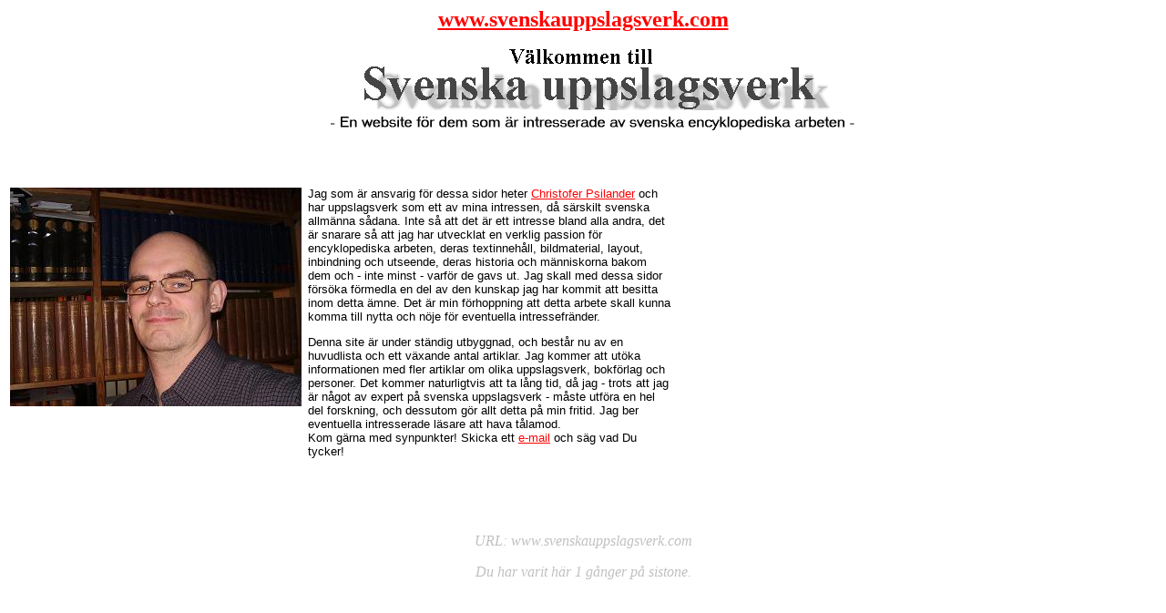

--- FILE ---
content_type: text/html
request_url: http://uppslag.psilander.se/titel.htm
body_size: 2170
content:
<!doctype html public "-//w3c//dtd html 4.0 transitional//en">
<html>
<head>
   <meta http-equiv="Content-Type" content="text/html; charset=iso-8859-1">
   <meta name="GENERATOR" content="Mozilla/4.75 [en] (Win98; U) [Netscape]">
   <title>Svenska uppslagsverk - Titelsida</title>
<script language="JavaScript">
<!-- Här börjar koden --
function GetCookie (name) {  
	var arg = name + "=";  
	var alen = arg.length;  
	var clen = document.cookie.length;  
	var i = 0;  
	while (i < clen) {    
	var j = i + alen;    
	if (document.cookie.substring(i, j) == arg)      
		return getCookieVal (j);    
		i = document.cookie.indexOf(" ", i) + 1;    
		if (i == 0) break;   
	}  
	return null;
}
function SetCookie (name, value) {  
	var argv = SetCookie.arguments;  
	var argc = SetCookie.arguments.length;  
	var expires = (argc > 2) ? argv[2] : null;  
	var path = (argc > 3) ? argv[3] : null;  
	var domain = (argc > 4) ? argv[4] : null;  
	var secure = (argc > 5) ? argv[5] : false;  
	document.cookie = name + "=" + escape (value) + 
	((expires == null) ? "" : ("; expires=" + expires.toGMTString())) + 
	((path == null) ? "" : ("; path=" + path)) +  
	((domain == null) ? "" : ("; domain=" + domain)) +    
	((secure == true) ? "; secure" : "");
}
function DeleteCookie (name) {  
	var exp = new Date();  
	exp.setTime (exp.getTime() - 1);  
	// This cookie is history  
	var cval = GetCookie (name);  
	document.cookie = name + "=" + cval + "; expires=" + exp.toGMTString();
}
var expDays = 30;
var exp = new Date(); 
exp.setTime(exp.getTime() + (expDays*24*60*60*1000));

function amt(){
	var count = GetCookie('count')
	if(count == null) {
		SetCookie('count','1')
		return 1
	}
	else {
		var newcount = parseInt(count) + 1;

		DeleteCookie('count')

		SetCookie('count',newcount,exp)
		return count
	}
}
function getCookieVal(offset) {
  var endstr = document.cookie.indexOf (";", offset);
  if (endstr == -1)
    endstr = document.cookie.length;
  return unescape(document.cookie.substring(offset, endstr));
}
// -- koden slut -->
</script>
</head>
<body text="#000000" bgcolor="#FFFFFF" link="#FF0000" vlink="#000000">

<center><b><font size=+2><a href="http://www.svenskauppslagsverk.com" TARGET="_top">www.svenskauppslagsverk.com</a></font></b>
<p><img SRC="ImgPage/titskylt.gif" ALT="Svenska Uppslagsverk" height=100 width=600></center>

<br>&nbsp;
<table BORDER=0 >
<tr>
<td VALIGN=TOP><a href="http://www.psilander.com" TARGET="_TOP"><img SRC="ImgPage/jag.jpg" ALT="Klicka på bilden för att se en personlig presentation av mig!" BORDER=0  align=LEFT></a></td>
<td ROWSPAN="2" WIDTH="400">

<font face="Verdana, Arial, Helvetica, sans-serif" size=-1>

Jag som &auml;r ansvarig f&ouml;r dessa sidor
heter <a href="mailto:christofer.psilander@svenskauppslagsverk.com?subject=Uppslagsverk">Christofer
Psilander</a> och har uppslagsverk som ett av mina intressen, d&aring;
s&auml;rskilt svenska allm&auml;nna s&aring;dana. Inte s&aring; att det
&auml;r ett intresse bland alla andra, det &auml;r snarare s&aring; att
jag har utvecklat en verklig passion f&ouml;r encyklopediska arbeten, deras
textinneh&aring;ll, bildmaterial, layout, inbindning och utseende, deras
historia och m&auml;nniskorna bakom dem och - inte minst - varf&ouml;r
de gavs ut. Jag skall med dessa sidor f&ouml;rs&ouml;ka f&ouml;rmedla en
del av den kunskap jag har kommit att besitta inom detta &auml;mne. Det
&auml;r min f&ouml;rhoppning att detta arbete skall kunna komma till nytta
och n&ouml;je f&ouml;r eventuella intressefr&auml;nder.&nbsp;
<p><font size=-1>Denna site &auml;r under st&auml;ndig utbyggnad, och best&aring;r
nu av en huvudlista och ett v&auml;xande antal artiklar. Jag kommer att
ut&ouml;ka informationen med fler artiklar om olika uppslagsverk, bokf&ouml;rlag
och personer. Det kommer naturligtvis att ta l&aring;ng tid, d&aring; jag
- trots att jag &auml;r n&aring;got av expert p&aring; svenska uppslagsverk
- m&aring;ste utf&ouml;ra en hel del forskning, och dessutom g&ouml;r allt
detta p&aring; min fritid. Jag ber eventuella intresserade l&auml;sare
att hava t&aring;lamod.</font>
<br><font size=-1>Kom g&auml;rna med synpunkter! Skicka ett <a href="mailto:christofer.psilander@svenskauppslagsverk.com?subject=Uppslagsverk">e-mail</a>
och s&auml;g vad Du tycker!</font></td>
</tr>

</table>

<center>
<p><i><font color="#FFFFFF"><font size=-1>149 bes&ouml;kare 960614-960909</font></font></i>
<br><i><font color="#FFFFFF"><font size=-1>783 bes&ouml;kare 960910-961109</font></font></i>
<br><i><font color="#FFFFFF"><font size=-1><!--#exec cgi="/cgi-bin/counter"--><i> bes&ouml;kare
sedan 961110.</font></font></i>
<p><i><font color="#C0C0C0">URL: www.svenskauppslagsverk.com
<p><script language="JavaScript"><!-- Bara för webbläsare som förstår Javascript --
document.write("Du har varit här " + amt() + " gånger på sistone.")
// -- slut --></script>
</center>

<p>
</body>
</html>
